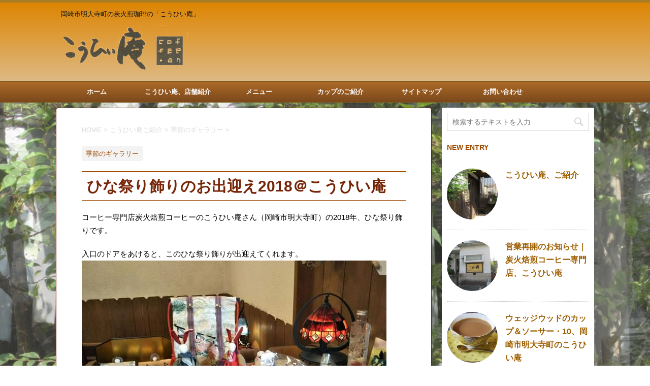

--- FILE ---
content_type: text/html; charset=UTF-8
request_url: https://kouhiian.com/781/
body_size: 13367
content:
<!DOCTYPE html>
<!--[if lt IE 7]>
<html class="ie6" lang="ja"> <![endif]-->
<!--[if IE 7]>
<html class="i7" lang="ja"> <![endif]-->
<!--[if IE 8]>
<html class="ie" lang="ja"> <![endif]-->
<!--[if gt IE 8]><!-->
<html lang="ja">
	<!--<![endif]-->
	<head prefix="og: http://ogp.me/ns# fb: http://ogp.me/ns/fb# article: http://ogp.me/ns/article#">
		<meta charset="UTF-8" >
		<meta name="viewport" content="width=device-width,initial-scale=1.0,user-scalable=no">
		<meta name="format-detection" content="telephone=no" >
		
		
		<link rel="alternate" type="application/rss+xml" title="岡崎市明大寺町の炭火煎珈琲のこうひい庵 RSS Feed" href="https://kouhiian.com/feed/" />
		<link rel="pingback" href="https://kouhiian.com/xmlrpc.php" >
		<!--[if lt IE 9]>
		<script src="http://css3-mediaqueries-js.googlecode.com/svn/trunk/css3-mediaqueries.js"></script>
		<script src="https://kouhiian.com/wp-content/themes/micata2/js/html5shiv.js"></script>
		<![endif]-->
				<meta name='robots' content='max-image-preview:large' />
<title>ひな祭り飾りのお出迎え2018＠岡崎市明大寺町コーヒー専門店こうひい庵</title>
<link rel='dns-prefetch' href='//ajax.googleapis.com' />
<link rel='dns-prefetch' href='//stats.wp.com' />
<link rel='dns-prefetch' href='//fonts.googleapis.com' />
<link rel='dns-prefetch' href='//v0.wordpress.com' />
<script type="text/javascript">
window._wpemojiSettings = {"baseUrl":"https:\/\/s.w.org\/images\/core\/emoji\/14.0.0\/72x72\/","ext":".png","svgUrl":"https:\/\/s.w.org\/images\/core\/emoji\/14.0.0\/svg\/","svgExt":".svg","source":{"concatemoji":"https:\/\/kouhiian.com\/wp-includes\/js\/wp-emoji-release.min.js?ver=6.2.8"}};
/*! This file is auto-generated */
!function(e,a,t){var n,r,o,i=a.createElement("canvas"),p=i.getContext&&i.getContext("2d");function s(e,t){p.clearRect(0,0,i.width,i.height),p.fillText(e,0,0);e=i.toDataURL();return p.clearRect(0,0,i.width,i.height),p.fillText(t,0,0),e===i.toDataURL()}function c(e){var t=a.createElement("script");t.src=e,t.defer=t.type="text/javascript",a.getElementsByTagName("head")[0].appendChild(t)}for(o=Array("flag","emoji"),t.supports={everything:!0,everythingExceptFlag:!0},r=0;r<o.length;r++)t.supports[o[r]]=function(e){if(p&&p.fillText)switch(p.textBaseline="top",p.font="600 32px Arial",e){case"flag":return s("\ud83c\udff3\ufe0f\u200d\u26a7\ufe0f","\ud83c\udff3\ufe0f\u200b\u26a7\ufe0f")?!1:!s("\ud83c\uddfa\ud83c\uddf3","\ud83c\uddfa\u200b\ud83c\uddf3")&&!s("\ud83c\udff4\udb40\udc67\udb40\udc62\udb40\udc65\udb40\udc6e\udb40\udc67\udb40\udc7f","\ud83c\udff4\u200b\udb40\udc67\u200b\udb40\udc62\u200b\udb40\udc65\u200b\udb40\udc6e\u200b\udb40\udc67\u200b\udb40\udc7f");case"emoji":return!s("\ud83e\udef1\ud83c\udffb\u200d\ud83e\udef2\ud83c\udfff","\ud83e\udef1\ud83c\udffb\u200b\ud83e\udef2\ud83c\udfff")}return!1}(o[r]),t.supports.everything=t.supports.everything&&t.supports[o[r]],"flag"!==o[r]&&(t.supports.everythingExceptFlag=t.supports.everythingExceptFlag&&t.supports[o[r]]);t.supports.everythingExceptFlag=t.supports.everythingExceptFlag&&!t.supports.flag,t.DOMReady=!1,t.readyCallback=function(){t.DOMReady=!0},t.supports.everything||(n=function(){t.readyCallback()},a.addEventListener?(a.addEventListener("DOMContentLoaded",n,!1),e.addEventListener("load",n,!1)):(e.attachEvent("onload",n),a.attachEvent("onreadystatechange",function(){"complete"===a.readyState&&t.readyCallback()})),(e=t.source||{}).concatemoji?c(e.concatemoji):e.wpemoji&&e.twemoji&&(c(e.twemoji),c(e.wpemoji)))}(window,document,window._wpemojiSettings);
</script>
<style type="text/css">
img.wp-smiley,
img.emoji {
	display: inline !important;
	border: none !important;
	box-shadow: none !important;
	height: 1em !important;
	width: 1em !important;
	margin: 0 0.07em !important;
	vertical-align: -0.1em !important;
	background: none !important;
	padding: 0 !important;
}
</style>
	<link rel='stylesheet' id='wp-block-library-css' href='https://kouhiian.com/wp-includes/css/dist/block-library/style.min.css?ver=6.2.8' type='text/css' media='all' />
<style id='wp-block-library-inline-css' type='text/css'>
.has-text-align-justify{text-align:justify;}
</style>
<link rel='stylesheet' id='jetpack-videopress-video-block-view-css' href='https://kouhiian.com/wp-content/plugins/jetpack/jetpack_vendor/automattic/jetpack-videopress/build/block-editor/blocks/video/view.css?minify=false&#038;ver=317afd605f368082816f' type='text/css' media='all' />
<link rel='stylesheet' id='mediaelement-css' href='https://kouhiian.com/wp-includes/js/mediaelement/mediaelementplayer-legacy.min.css?ver=4.2.17' type='text/css' media='all' />
<link rel='stylesheet' id='wp-mediaelement-css' href='https://kouhiian.com/wp-includes/js/mediaelement/wp-mediaelement.min.css?ver=6.2.8' type='text/css' media='all' />
<link rel='stylesheet' id='classic-theme-styles-css' href='https://kouhiian.com/wp-includes/css/classic-themes.min.css?ver=6.2.8' type='text/css' media='all' />
<style id='global-styles-inline-css' type='text/css'>
body{--wp--preset--color--black: #000000;--wp--preset--color--cyan-bluish-gray: #abb8c3;--wp--preset--color--white: #ffffff;--wp--preset--color--pale-pink: #f78da7;--wp--preset--color--vivid-red: #cf2e2e;--wp--preset--color--luminous-vivid-orange: #ff6900;--wp--preset--color--luminous-vivid-amber: #fcb900;--wp--preset--color--light-green-cyan: #7bdcb5;--wp--preset--color--vivid-green-cyan: #00d084;--wp--preset--color--pale-cyan-blue: #8ed1fc;--wp--preset--color--vivid-cyan-blue: #0693e3;--wp--preset--color--vivid-purple: #9b51e0;--wp--preset--gradient--vivid-cyan-blue-to-vivid-purple: linear-gradient(135deg,rgba(6,147,227,1) 0%,rgb(155,81,224) 100%);--wp--preset--gradient--light-green-cyan-to-vivid-green-cyan: linear-gradient(135deg,rgb(122,220,180) 0%,rgb(0,208,130) 100%);--wp--preset--gradient--luminous-vivid-amber-to-luminous-vivid-orange: linear-gradient(135deg,rgba(252,185,0,1) 0%,rgba(255,105,0,1) 100%);--wp--preset--gradient--luminous-vivid-orange-to-vivid-red: linear-gradient(135deg,rgba(255,105,0,1) 0%,rgb(207,46,46) 100%);--wp--preset--gradient--very-light-gray-to-cyan-bluish-gray: linear-gradient(135deg,rgb(238,238,238) 0%,rgb(169,184,195) 100%);--wp--preset--gradient--cool-to-warm-spectrum: linear-gradient(135deg,rgb(74,234,220) 0%,rgb(151,120,209) 20%,rgb(207,42,186) 40%,rgb(238,44,130) 60%,rgb(251,105,98) 80%,rgb(254,248,76) 100%);--wp--preset--gradient--blush-light-purple: linear-gradient(135deg,rgb(255,206,236) 0%,rgb(152,150,240) 100%);--wp--preset--gradient--blush-bordeaux: linear-gradient(135deg,rgb(254,205,165) 0%,rgb(254,45,45) 50%,rgb(107,0,62) 100%);--wp--preset--gradient--luminous-dusk: linear-gradient(135deg,rgb(255,203,112) 0%,rgb(199,81,192) 50%,rgb(65,88,208) 100%);--wp--preset--gradient--pale-ocean: linear-gradient(135deg,rgb(255,245,203) 0%,rgb(182,227,212) 50%,rgb(51,167,181) 100%);--wp--preset--gradient--electric-grass: linear-gradient(135deg,rgb(202,248,128) 0%,rgb(113,206,126) 100%);--wp--preset--gradient--midnight: linear-gradient(135deg,rgb(2,3,129) 0%,rgb(40,116,252) 100%);--wp--preset--duotone--dark-grayscale: url('#wp-duotone-dark-grayscale');--wp--preset--duotone--grayscale: url('#wp-duotone-grayscale');--wp--preset--duotone--purple-yellow: url('#wp-duotone-purple-yellow');--wp--preset--duotone--blue-red: url('#wp-duotone-blue-red');--wp--preset--duotone--midnight: url('#wp-duotone-midnight');--wp--preset--duotone--magenta-yellow: url('#wp-duotone-magenta-yellow');--wp--preset--duotone--purple-green: url('#wp-duotone-purple-green');--wp--preset--duotone--blue-orange: url('#wp-duotone-blue-orange');--wp--preset--font-size--small: 13px;--wp--preset--font-size--medium: 20px;--wp--preset--font-size--large: 36px;--wp--preset--font-size--x-large: 42px;--wp--preset--spacing--20: 0.44rem;--wp--preset--spacing--30: 0.67rem;--wp--preset--spacing--40: 1rem;--wp--preset--spacing--50: 1.5rem;--wp--preset--spacing--60: 2.25rem;--wp--preset--spacing--70: 3.38rem;--wp--preset--spacing--80: 5.06rem;--wp--preset--shadow--natural: 6px 6px 9px rgba(0, 0, 0, 0.2);--wp--preset--shadow--deep: 12px 12px 50px rgba(0, 0, 0, 0.4);--wp--preset--shadow--sharp: 6px 6px 0px rgba(0, 0, 0, 0.2);--wp--preset--shadow--outlined: 6px 6px 0px -3px rgba(255, 255, 255, 1), 6px 6px rgba(0, 0, 0, 1);--wp--preset--shadow--crisp: 6px 6px 0px rgba(0, 0, 0, 1);}:where(.is-layout-flex){gap: 0.5em;}body .is-layout-flow > .alignleft{float: left;margin-inline-start: 0;margin-inline-end: 2em;}body .is-layout-flow > .alignright{float: right;margin-inline-start: 2em;margin-inline-end: 0;}body .is-layout-flow > .aligncenter{margin-left: auto !important;margin-right: auto !important;}body .is-layout-constrained > .alignleft{float: left;margin-inline-start: 0;margin-inline-end: 2em;}body .is-layout-constrained > .alignright{float: right;margin-inline-start: 2em;margin-inline-end: 0;}body .is-layout-constrained > .aligncenter{margin-left: auto !important;margin-right: auto !important;}body .is-layout-constrained > :where(:not(.alignleft):not(.alignright):not(.alignfull)){max-width: var(--wp--style--global--content-size);margin-left: auto !important;margin-right: auto !important;}body .is-layout-constrained > .alignwide{max-width: var(--wp--style--global--wide-size);}body .is-layout-flex{display: flex;}body .is-layout-flex{flex-wrap: wrap;align-items: center;}body .is-layout-flex > *{margin: 0;}:where(.wp-block-columns.is-layout-flex){gap: 2em;}.has-black-color{color: var(--wp--preset--color--black) !important;}.has-cyan-bluish-gray-color{color: var(--wp--preset--color--cyan-bluish-gray) !important;}.has-white-color{color: var(--wp--preset--color--white) !important;}.has-pale-pink-color{color: var(--wp--preset--color--pale-pink) !important;}.has-vivid-red-color{color: var(--wp--preset--color--vivid-red) !important;}.has-luminous-vivid-orange-color{color: var(--wp--preset--color--luminous-vivid-orange) !important;}.has-luminous-vivid-amber-color{color: var(--wp--preset--color--luminous-vivid-amber) !important;}.has-light-green-cyan-color{color: var(--wp--preset--color--light-green-cyan) !important;}.has-vivid-green-cyan-color{color: var(--wp--preset--color--vivid-green-cyan) !important;}.has-pale-cyan-blue-color{color: var(--wp--preset--color--pale-cyan-blue) !important;}.has-vivid-cyan-blue-color{color: var(--wp--preset--color--vivid-cyan-blue) !important;}.has-vivid-purple-color{color: var(--wp--preset--color--vivid-purple) !important;}.has-black-background-color{background-color: var(--wp--preset--color--black) !important;}.has-cyan-bluish-gray-background-color{background-color: var(--wp--preset--color--cyan-bluish-gray) !important;}.has-white-background-color{background-color: var(--wp--preset--color--white) !important;}.has-pale-pink-background-color{background-color: var(--wp--preset--color--pale-pink) !important;}.has-vivid-red-background-color{background-color: var(--wp--preset--color--vivid-red) !important;}.has-luminous-vivid-orange-background-color{background-color: var(--wp--preset--color--luminous-vivid-orange) !important;}.has-luminous-vivid-amber-background-color{background-color: var(--wp--preset--color--luminous-vivid-amber) !important;}.has-light-green-cyan-background-color{background-color: var(--wp--preset--color--light-green-cyan) !important;}.has-vivid-green-cyan-background-color{background-color: var(--wp--preset--color--vivid-green-cyan) !important;}.has-pale-cyan-blue-background-color{background-color: var(--wp--preset--color--pale-cyan-blue) !important;}.has-vivid-cyan-blue-background-color{background-color: var(--wp--preset--color--vivid-cyan-blue) !important;}.has-vivid-purple-background-color{background-color: var(--wp--preset--color--vivid-purple) !important;}.has-black-border-color{border-color: var(--wp--preset--color--black) !important;}.has-cyan-bluish-gray-border-color{border-color: var(--wp--preset--color--cyan-bluish-gray) !important;}.has-white-border-color{border-color: var(--wp--preset--color--white) !important;}.has-pale-pink-border-color{border-color: var(--wp--preset--color--pale-pink) !important;}.has-vivid-red-border-color{border-color: var(--wp--preset--color--vivid-red) !important;}.has-luminous-vivid-orange-border-color{border-color: var(--wp--preset--color--luminous-vivid-orange) !important;}.has-luminous-vivid-amber-border-color{border-color: var(--wp--preset--color--luminous-vivid-amber) !important;}.has-light-green-cyan-border-color{border-color: var(--wp--preset--color--light-green-cyan) !important;}.has-vivid-green-cyan-border-color{border-color: var(--wp--preset--color--vivid-green-cyan) !important;}.has-pale-cyan-blue-border-color{border-color: var(--wp--preset--color--pale-cyan-blue) !important;}.has-vivid-cyan-blue-border-color{border-color: var(--wp--preset--color--vivid-cyan-blue) !important;}.has-vivid-purple-border-color{border-color: var(--wp--preset--color--vivid-purple) !important;}.has-vivid-cyan-blue-to-vivid-purple-gradient-background{background: var(--wp--preset--gradient--vivid-cyan-blue-to-vivid-purple) !important;}.has-light-green-cyan-to-vivid-green-cyan-gradient-background{background: var(--wp--preset--gradient--light-green-cyan-to-vivid-green-cyan) !important;}.has-luminous-vivid-amber-to-luminous-vivid-orange-gradient-background{background: var(--wp--preset--gradient--luminous-vivid-amber-to-luminous-vivid-orange) !important;}.has-luminous-vivid-orange-to-vivid-red-gradient-background{background: var(--wp--preset--gradient--luminous-vivid-orange-to-vivid-red) !important;}.has-very-light-gray-to-cyan-bluish-gray-gradient-background{background: var(--wp--preset--gradient--very-light-gray-to-cyan-bluish-gray) !important;}.has-cool-to-warm-spectrum-gradient-background{background: var(--wp--preset--gradient--cool-to-warm-spectrum) !important;}.has-blush-light-purple-gradient-background{background: var(--wp--preset--gradient--blush-light-purple) !important;}.has-blush-bordeaux-gradient-background{background: var(--wp--preset--gradient--blush-bordeaux) !important;}.has-luminous-dusk-gradient-background{background: var(--wp--preset--gradient--luminous-dusk) !important;}.has-pale-ocean-gradient-background{background: var(--wp--preset--gradient--pale-ocean) !important;}.has-electric-grass-gradient-background{background: var(--wp--preset--gradient--electric-grass) !important;}.has-midnight-gradient-background{background: var(--wp--preset--gradient--midnight) !important;}.has-small-font-size{font-size: var(--wp--preset--font-size--small) !important;}.has-medium-font-size{font-size: var(--wp--preset--font-size--medium) !important;}.has-large-font-size{font-size: var(--wp--preset--font-size--large) !important;}.has-x-large-font-size{font-size: var(--wp--preset--font-size--x-large) !important;}
.wp-block-navigation a:where(:not(.wp-element-button)){color: inherit;}
:where(.wp-block-columns.is-layout-flex){gap: 2em;}
.wp-block-pullquote{font-size: 1.5em;line-height: 1.6;}
</style>
<link rel='stylesheet' id='pz-linkcard-css-css' href='//kouhiian.com/wp-content/uploads/pz-linkcard/style/style.min.css?ver=2.5.6.5.2' type='text/css' media='all' />
<link rel='stylesheet' id='slick-css' href='https://kouhiian.com/wp-content/themes/micata2/vendor/slick/slick.css?ver=1.5.9' type='text/css' media='all' />
<link rel='stylesheet' id='slick-theme-css' href='https://kouhiian.com/wp-content/themes/micata2/vendor/slick/slick-theme.css?ver=1.5.9' type='text/css' media='all' />
<link rel='stylesheet' id='fonts-googleapis-montserrat-css' href='https://fonts.googleapis.com/css?family=Montserrat%3A400&#038;ver=6.2.8' type='text/css' media='all' />
<link rel='stylesheet' id='normalize-css' href='https://kouhiian.com/wp-content/themes/micata2/css/normalize.css?ver=1.5.9' type='text/css' media='all' />
<link rel='stylesheet' id='font-awesome-css' href='https://kouhiian.com/wp-content/themes/micata2/css/fontawesome/css/font-awesome.min.css?ver=4.5.0' type='text/css' media='all' />
<link rel='stylesheet' id='style-css' href='https://kouhiian.com/wp-content/themes/micata2-child/style.css?ver=6.2.8' type='text/css' media='all' />
<link rel='stylesheet' id='single2-css' href='https://kouhiian.com/wp-content/themes/micata2/st-kanricss.php' type='text/css' media='all' />
<link rel='stylesheet' id='st-themecss-css' href='https://kouhiian.com/wp-content/themes/micata2/st-themecss-loader.php?ver=6.2.8' type='text/css' media='all' />
<link rel='stylesheet' id='jetpack_css-css' href='https://kouhiian.com/wp-content/plugins/jetpack/css/jetpack.css?ver=12.1.2' type='text/css' media='all' />
<script type='text/javascript' src='//ajax.googleapis.com/ajax/libs/jquery/1.11.3/jquery.min.js?ver=1.11.3' id='jquery-js'></script>
<link rel="https://api.w.org/" href="https://kouhiian.com/wp-json/" /><link rel="alternate" type="application/json" href="https://kouhiian.com/wp-json/wp/v2/posts/781" /><link rel='shortlink' href='https://wp.me/p81KyI-cB' />
<link rel="alternate" type="application/json+oembed" href="https://kouhiian.com/wp-json/oembed/1.0/embed?url=https%3A%2F%2Fkouhiian.com%2F781%2F" />
<link rel="alternate" type="text/xml+oembed" href="https://kouhiian.com/wp-json/oembed/1.0/embed?url=https%3A%2F%2Fkouhiian.com%2F781%2F&#038;format=xml" />
	<style>img#wpstats{display:none}</style>
		<meta name="robots" content="index, follow" />
<link rel="shortcut icon" href="https://kouhiian.com/wp-content/uploads/2016/11/rogo66.png" >
<style type="text/css">.broken_link, a.broken_link {
	text-decoration: line-through;
}</style><style type="text/css" id="custom-background-css">
body.custom-background { background-color: #ffffff; background-image: url("https://kouhiian.com/wp-content/uploads/2016/10/back3-1.jpg"); background-position: center top; background-size: auto; background-repeat: repeat; background-attachment: fixed; }
</style>
	
<!-- Jetpack Open Graph Tags -->
<meta property="og:type" content="article" />
<meta property="og:title" content="ひな祭り飾りのお出迎え2018＠こうひい庵" />
<meta property="og:url" content="https://kouhiian.com/781/" />
<meta property="og:description" content="コーヒー専門店炭火焙煎コーヒーのこうひい庵さん（岡崎市明大寺町）の2018年、ひな祭り飾りです。 入口のドアを&hellip;" />
<meta property="article:published_time" content="2018-02-23T23:09:13+00:00" />
<meta property="article:modified_time" content="2018-02-23T23:12:51+00:00" />
<meta property="og:site_name" content="岡崎市明大寺町の炭火煎珈琲のこうひい庵" />
<meta property="og:image" content="https://kouhiian.com/wp-content/uploads/2018/02/f8aa9f6de27db3932b02546d7254a918.jpg" />
<meta property="og:image:width" content="960" />
<meta property="og:image:height" content="540" />
<meta property="og:image:alt" content="" />
<meta property="og:locale" content="ja_JP" />
<meta name="twitter:text:title" content="ひな祭り飾りのお出迎え2018＠こうひい庵" />
<meta name="twitter:image" content="https://kouhiian.com/wp-content/uploads/2018/02/f8aa9f6de27db3932b02546d7254a918.jpg?w=640" />
<meta name="twitter:card" content="summary_large_image" />

<!-- End Jetpack Open Graph Tags -->
<link rel="icon" href="https://kouhiian.com/wp-content/uploads/2021/12/cropped-drinks-1477040_640-32x32.png" sizes="32x32" />
<link rel="icon" href="https://kouhiian.com/wp-content/uploads/2021/12/cropped-drinks-1477040_640-192x192.png" sizes="192x192" />
<link rel="apple-touch-icon" href="https://kouhiian.com/wp-content/uploads/2021/12/cropped-drinks-1477040_640-180x180.png" />
<meta name="msapplication-TileImage" content="https://kouhiian.com/wp-content/uploads/2021/12/cropped-drinks-1477040_640-270x270.png" />
<style type="text/css" id="wp-custom-css">/*
カスタム CSS 機能へようこそ。

使い方についてはこちらをご覧ください
(英語ドキュメンテーション)。http://wp.me/PEmnE-Bt
*/
#side aside {
	background: #ffffff;
/*好きな色*/
	padding: 10px;
	width: 280px;
}</style>				<!-- /OGP -->		


	</head>
	<body class="post-template-default single single-post postid-781 single-format-standard custom-background not-front-page" >
				<div id="st-ami">
				<div id="wrapper" class="">
				<div id="wrapper-in">
					<header id="">
						<div id="headbox-bg">
							<div class="clearfix" id="headbox">
										<nav id="s-navi" class="pcnone">
			<dl class="acordion">
				<dt class="trigger">
					<p><span class="op"><i class="fa fa-bars"></i></span></p>

					<!-- 追加メニュー -->
					
					<!-- 追加メニュー2 -->
					

				</dt>

				<dd class="acordion_tree">
				

										<div class="menu-header-container"><ul id="menu-header" class="menu"><li id="menu-item-7" class="menu-item menu-item-type-custom menu-item-object-custom menu-item-home menu-item-7"><a href="https://kouhiian.com/">ホーム</a></li>
<li id="menu-item-83" class="menu-item menu-item-type-taxonomy menu-item-object-category current-post-ancestor menu-item-has-children menu-item-83"><a href="https://kouhiian.com/category/information/">こうひい庵、店舗紹介</a>
<ul class="sub-menu">
	<li id="menu-item-107" class="menu-item menu-item-type-post_type menu-item-object-post menu-item-107"><a href="https://kouhiian.com/1/">こうひい庵、ご紹介</a></li>
	<li id="menu-item-105" class="menu-item menu-item-type-post_type menu-item-object-post menu-item-105"><a href="https://kouhiian.com/93/">こうひい庵、誕生物語</a></li>
	<li id="menu-item-490" class="menu-item menu-item-type-taxonomy menu-item-object-category current-post-ancestor current-menu-parent current-post-parent menu-item-490"><a href="https://kouhiian.com/category/information/seasons/">季節のギャラリー</a></li>
	<li id="menu-item-720" class="menu-item menu-item-type-taxonomy menu-item-object-category menu-item-720"><a href="https://kouhiian.com/category/news/">お知らせ</a></li>
</ul>
</li>
<li id="menu-item-242" class="menu-item menu-item-type-taxonomy menu-item-object-category menu-item-has-children menu-item-242"><a href="https://kouhiian.com/category/menu/">メニュー</a>
<ul class="sub-menu">
	<li id="menu-item-106" class="menu-item menu-item-type-post_type menu-item-object-post menu-item-106"><a href="https://kouhiian.com/30/">通常メニュー</a></li>
	<li id="menu-item-243" class="menu-item menu-item-type-taxonomy menu-item-object-category menu-item-243"><a href="https://kouhiian.com/category/menu/limitmenu/">期間限定メニュー</a></li>
</ul>
</li>
<li id="menu-item-583" class="menu-item menu-item-type-post_type menu-item-object-post menu-item-has-children menu-item-583"><a href="https://kouhiian.com/32/">カップのご紹介</a>
<ul class="sub-menu">
	<li id="menu-item-344" class="menu-item menu-item-type-taxonomy menu-item-object-category menu-item-344"><a href="https://kouhiian.com/category/cups/lenox/">レノックス</a></li>
	<li id="menu-item-342" class="menu-item menu-item-type-taxonomy menu-item-object-category menu-item-342"><a href="https://kouhiian.com/category/cups/wedgwood/">ウェッジウッド</a></li>
	<li id="menu-item-482" class="menu-item menu-item-type-taxonomy menu-item-object-category menu-item-482"><a href="https://kouhiian.com/category/cups/aynsley/">エインズレイ</a></li>
	<li id="menu-item-483" class="menu-item menu-item-type-taxonomy menu-item-object-category menu-item-483"><a href="https://kouhiian.com/category/cups/spode/">スポード</a></li>
	<li id="menu-item-579" class="menu-item menu-item-type-taxonomy menu-item-object-category menu-item-579"><a href="https://kouhiian.com/category/cups/royal-albert/">ロイヤルアルバート</a></li>
	<li id="menu-item-421" class="menu-item menu-item-type-taxonomy menu-item-object-category menu-item-421"><a href="https://kouhiian.com/category/cups/richardginori/">リチャードジノリ</a></li>
	<li id="menu-item-343" class="menu-item menu-item-type-taxonomy menu-item-object-category menu-item-343"><a href="https://kouhiian.com/category/cups/royal-copenhagen/">ロイヤルコペンハーゲン</a></li>
	<li id="menu-item-362" class="menu-item menu-item-type-taxonomy menu-item-object-category menu-item-362"><a href="https://kouhiian.com/category/cups/villeroyboch/">ビレロイ＆ボッホ</a></li>
	<li id="menu-item-345" class="menu-item menu-item-type-taxonomy menu-item-object-category menu-item-345"><a href="https://kouhiian.com/category/cups/meissen/">マイセン</a></li>
	<li id="menu-item-464" class="menu-item menu-item-type-taxonomy menu-item-object-category menu-item-464"><a href="https://kouhiian.com/category/cups/lindner/">リンドナー</a></li>
	<li id="menu-item-361" class="menu-item menu-item-type-taxonomy menu-item-object-category menu-item-361"><a href="https://kouhiian.com/category/cups/noritake/">ノリタケ</a></li>
	<li id="menu-item-346" class="menu-item menu-item-type-taxonomy menu-item-object-category menu-item-346"><a href="https://kouhiian.com/category/cups/herend/">ヘレンド</a></li>
	<li id="menu-item-717" class="menu-item menu-item-type-taxonomy menu-item-object-category menu-item-717"><a href="https://kouhiian.com/category/cups/%e5%a4%a7%e5%80%89%e9%99%b6%e5%9c%92/">大倉陶園</a></li>
</ul>
</li>
<li id="menu-item-14" class="menu-item menu-item-type-post_type menu-item-object-page menu-item-14"><a href="https://kouhiian.com/sitemap1/">サイトマップ</a></li>
<li id="menu-item-13" class="menu-item menu-item-type-post_type menu-item-object-page menu-item-13"><a href="https://kouhiian.com/contact/">お問い合わせ</a></li>
</ul></div>					<div class="clear"></div>

				</dd>
			</dl>
		</nav>
										<div id="header-l">
											
<!-- キャプション -->
			<p class="descr">
			岡崎市明大寺町の炭火煎珈琲の「こうひい庵」		</p>
	
	<!-- ロゴ又はブログ名 -->
			<p class="sitename"><a href="https://kouhiian.com/">
							<img alt="岡崎市明大寺町の炭火煎珈琲のこうひい庵" src="https://kouhiian.com/wp-content/uploads/2016/10/cofee-an_rogo-1.png" >
					</a></p>
		<!-- ロゴ又はブログ名ここまで -->
									</div><!-- /#header-l -->
								<div id="header-r" class="smanone">
																		
								</div><!-- /#header-r -->
							</div><!-- /#headbox-bg -->
						</div><!-- /#headbox clearfix -->
					
<div id="gazou-wide">
			<div id="st-menubox">
			<div id="st-menuwide">
				<nav class="smanone clearfix"><ul id="menu-header-1" class="menu"><li class="menu-item menu-item-type-custom menu-item-object-custom menu-item-home menu-item-7"><a href="https://kouhiian.com/">ホーム</a></li>
<li class="menu-item menu-item-type-taxonomy menu-item-object-category current-post-ancestor menu-item-has-children menu-item-83"><a href="https://kouhiian.com/category/information/">こうひい庵、店舗紹介</a>
<ul class="sub-menu">
	<li class="menu-item menu-item-type-post_type menu-item-object-post menu-item-107"><a href="https://kouhiian.com/1/">こうひい庵、ご紹介</a></li>
	<li class="menu-item menu-item-type-post_type menu-item-object-post menu-item-105"><a href="https://kouhiian.com/93/">こうひい庵、誕生物語</a></li>
	<li class="menu-item menu-item-type-taxonomy menu-item-object-category current-post-ancestor current-menu-parent current-post-parent menu-item-490"><a href="https://kouhiian.com/category/information/seasons/">季節のギャラリー</a></li>
	<li class="menu-item menu-item-type-taxonomy menu-item-object-category menu-item-720"><a href="https://kouhiian.com/category/news/">お知らせ</a></li>
</ul>
</li>
<li class="menu-item menu-item-type-taxonomy menu-item-object-category menu-item-has-children menu-item-242"><a href="https://kouhiian.com/category/menu/">メニュー</a>
<ul class="sub-menu">
	<li class="menu-item menu-item-type-post_type menu-item-object-post menu-item-106"><a href="https://kouhiian.com/30/">通常メニュー</a></li>
	<li class="menu-item menu-item-type-taxonomy menu-item-object-category menu-item-243"><a href="https://kouhiian.com/category/menu/limitmenu/">期間限定メニュー</a></li>
</ul>
</li>
<li class="menu-item menu-item-type-post_type menu-item-object-post menu-item-has-children menu-item-583"><a href="https://kouhiian.com/32/">カップのご紹介</a>
<ul class="sub-menu">
	<li class="menu-item menu-item-type-taxonomy menu-item-object-category menu-item-344"><a href="https://kouhiian.com/category/cups/lenox/">レノックス</a></li>
	<li class="menu-item menu-item-type-taxonomy menu-item-object-category menu-item-342"><a href="https://kouhiian.com/category/cups/wedgwood/">ウェッジウッド</a></li>
	<li class="menu-item menu-item-type-taxonomy menu-item-object-category menu-item-482"><a href="https://kouhiian.com/category/cups/aynsley/">エインズレイ</a></li>
	<li class="menu-item menu-item-type-taxonomy menu-item-object-category menu-item-483"><a href="https://kouhiian.com/category/cups/spode/">スポード</a></li>
	<li class="menu-item menu-item-type-taxonomy menu-item-object-category menu-item-579"><a href="https://kouhiian.com/category/cups/royal-albert/">ロイヤルアルバート</a></li>
	<li class="menu-item menu-item-type-taxonomy menu-item-object-category menu-item-421"><a href="https://kouhiian.com/category/cups/richardginori/">リチャードジノリ</a></li>
	<li class="menu-item menu-item-type-taxonomy menu-item-object-category menu-item-343"><a href="https://kouhiian.com/category/cups/royal-copenhagen/">ロイヤルコペンハーゲン</a></li>
	<li class="menu-item menu-item-type-taxonomy menu-item-object-category menu-item-362"><a href="https://kouhiian.com/category/cups/villeroyboch/">ビレロイ＆ボッホ</a></li>
	<li class="menu-item menu-item-type-taxonomy menu-item-object-category menu-item-345"><a href="https://kouhiian.com/category/cups/meissen/">マイセン</a></li>
	<li class="menu-item menu-item-type-taxonomy menu-item-object-category menu-item-464"><a href="https://kouhiian.com/category/cups/lindner/">リンドナー</a></li>
	<li class="menu-item menu-item-type-taxonomy menu-item-object-category menu-item-361"><a href="https://kouhiian.com/category/cups/noritake/">ノリタケ</a></li>
	<li class="menu-item menu-item-type-taxonomy menu-item-object-category menu-item-346"><a href="https://kouhiian.com/category/cups/herend/">ヘレンド</a></li>
	<li class="menu-item menu-item-type-taxonomy menu-item-object-category menu-item-717"><a href="https://kouhiian.com/category/cups/%e5%a4%a7%e5%80%89%e9%99%b6%e5%9c%92/">大倉陶園</a></li>
</ul>
</li>
<li class="menu-item menu-item-type-post_type menu-item-object-page menu-item-14"><a href="https://kouhiian.com/sitemap1/">サイトマップ</a></li>
<li class="menu-item menu-item-type-post_type menu-item-object-page menu-item-13"><a href="https://kouhiian.com/contact/">お問い合わせ</a></li>
</ul></nav>			</div>
		</div>
	</div>

					</header>
					<div id="content-w">
<div id="content" class="clearfix">
	<div id="contentInner">

		<main>
			<article>
				<div id="post-781 st-post" class="post-781 post type-post status-publish format-standard has-post-thumbnail hentry category-seasons">

			
						

					<!--ぱんくず -->
					<div id="breadcrumb">
					<ol itemscope itemtype="http://schema.org/BreadcrumbList">
							 <li itemprop="itemListElement" itemscope
      itemtype="http://schema.org/ListItem"><a href="https://kouhiian.com" itemprop="item"><span itemprop="name">HOME</span></a> > <meta itemprop="position" content="1" /></li>
													<li itemprop="itemListElement" itemscope
      itemtype="http://schema.org/ListItem"><a href="https://kouhiian.com/category/information/" itemprop="item">
							<span itemprop="name">こうひい庵ご紹介</span> </a> &gt;<meta itemprop="position" content="2" /></li> 
													<li itemprop="itemListElement" itemscope
      itemtype="http://schema.org/ListItem"><a href="https://kouhiian.com/category/information/seasons/" itemprop="item">
							<span itemprop="name">季節のギャラリー</span> </a> &gt;<meta itemprop="position" content="3" /></li> 
											</ol>
					</div>
					<!--/ ぱんくず -->

					<!--ループ開始 -->
										
										<p class="st-catgroup">
					<a href="https://kouhiian.com/category/information/seasons/" title="View all posts in 季節のギャラリー" rel="category tag"><span class="catname st-catid21">季節のギャラリー</span></a>					</p>
									

					<h1 class="entry-title">ひな祭り飾りのお出迎え2018＠こうひい庵</h1>

					<div class="blogbox st-hide">
						<p><span class="kdate">
															投稿日：<time class="updated" datetime="2018-02-24T08:09:13+0900">2018年2月24日</time>
													</span></p>
					</div>

					<div class="mainbox">
						<div id="nocopy" ><!-- コピー禁止エリアここから -->
							<div class="entry-content">
								<p>コーヒー専門店炭火焙煎コーヒーのこうひい庵さん（岡崎市明大寺町）の2018年、ひな祭り飾りです。</p>
<p>入口のドアをあけると、このひな祭り飾りが出迎えてくれます。<img decoding="async" class="alignnone size-large wp-image-778" src="https://kouhiian.com/wp-content/uploads/2018/02/f8aa9f6de27db3932b02546d7254a918-600x338.jpg" alt="" width="600" height="338" srcset="https://kouhiian.com/wp-content/uploads/2018/02/f8aa9f6de27db3932b02546d7254a918-600x338.jpg 600w, https://kouhiian.com/wp-content/uploads/2018/02/f8aa9f6de27db3932b02546d7254a918-300x169.jpg 300w, https://kouhiian.com/wp-content/uploads/2018/02/f8aa9f6de27db3932b02546d7254a918-768x432.jpg 768w, https://kouhiian.com/wp-content/uploads/2018/02/f8aa9f6de27db3932b02546d7254a918.jpg 960w" sizes="(max-width: 600px) 100vw, 600px" /></p>
<p>▼奥のテーブルにもミニ飾りが♪<br />
そのかわいらしさにほわ～っと癒されます。</p>
<p><img decoding="async" loading="lazy" class="alignnone size-large wp-image-782" src="https://kouhiian.com/wp-content/uploads/2018/02/d43dfbf5b17970521063b29025e3d779-600x338.jpg" alt="" width="600" height="338" srcset="https://kouhiian.com/wp-content/uploads/2018/02/d43dfbf5b17970521063b29025e3d779-600x338.jpg 600w, https://kouhiian.com/wp-content/uploads/2018/02/d43dfbf5b17970521063b29025e3d779-300x169.jpg 300w, https://kouhiian.com/wp-content/uploads/2018/02/d43dfbf5b17970521063b29025e3d779-768x432.jpg 768w, https://kouhiian.com/wp-content/uploads/2018/02/d43dfbf5b17970521063b29025e3d779.jpg 960w" sizes="(max-width: 600px) 100vw, 600px" /></p>
<p>&nbsp;</p>
<p><img decoding="async" loading="lazy" class="alignnone size-large wp-image-783" src="https://kouhiian.com/wp-content/uploads/2018/02/60aef23d3c32db381383806b19200aeb-600x338.jpg" alt="" width="600" height="338" srcset="https://kouhiian.com/wp-content/uploads/2018/02/60aef23d3c32db381383806b19200aeb-600x338.jpg 600w, https://kouhiian.com/wp-content/uploads/2018/02/60aef23d3c32db381383806b19200aeb-300x169.jpg 300w, https://kouhiian.com/wp-content/uploads/2018/02/60aef23d3c32db381383806b19200aeb-768x432.jpg 768w, https://kouhiian.com/wp-content/uploads/2018/02/60aef23d3c32db381383806b19200aeb.jpg 960w" sizes="(max-width: 600px) 100vw, 600px" /></p>
<p>▼これは、カウンターにあったミニお雛様です。小さいのでピントが合わせずらくて（オートなのに）ぼけててすみません。</p>
<p><img decoding="async" loading="lazy" class="alignnone size-large wp-image-784" src="https://kouhiian.com/wp-content/uploads/2018/02/caedde07005631b2ccad6169b67ecea6-600x338.jpg" alt="" width="600" height="338" srcset="https://kouhiian.com/wp-content/uploads/2018/02/caedde07005631b2ccad6169b67ecea6-600x338.jpg 600w, https://kouhiian.com/wp-content/uploads/2018/02/caedde07005631b2ccad6169b67ecea6-300x169.jpg 300w, https://kouhiian.com/wp-content/uploads/2018/02/caedde07005631b2ccad6169b67ecea6-768x432.jpg 768w, https://kouhiian.com/wp-content/uploads/2018/02/caedde07005631b2ccad6169b67ecea6.jpg 960w" sizes="(max-width: 600px) 100vw, 600px" /></p>
							</div>
						</div><!-- コピー禁止エリアここまで -->

						
						

					</div><!-- .mainboxここまで -->
	
						
	<div class="sns">
	<ul class="clearfix">
		<!--ツイートボタン-->
		<li class="twitter"> 
		<a onclick="window.open('//twitter.com/intent/tweet?url=https%3A%2F%2Fkouhiian.com%2F781%2F&text=%E3%81%B2%E3%81%AA%E7%A5%AD%E3%82%8A%E9%A3%BE%E3%82%8A%E3%81%AE%E3%81%8A%E5%87%BA%E8%BF%8E%E3%81%882018%EF%BC%A0%E3%81%93%E3%81%86%E3%81%B2%E3%81%84%E5%BA%B5&tw_p=tweetbutton', '', 'width=500,height=450'); return false;"><i class="fa fa-twitter"></i><span class="snstext " >Twitter</span></a>
		</li>

		<!--Facebookボタン-->      
		<li class="facebook">
		<a href="//www.facebook.com/sharer.php?src=bm&u=https%3A%2F%2Fkouhiian.com%2F781%2F&t=%E3%81%B2%E3%81%AA%E7%A5%AD%E3%82%8A%E9%A3%BE%E3%82%8A%E3%81%AE%E3%81%8A%E5%87%BA%E8%BF%8E%E3%81%882018%EF%BC%A0%E3%81%93%E3%81%86%E3%81%B2%E3%81%84%E5%BA%B5" target="_blank"><i class="fa fa-facebook"></i><span class="snstext " >Facebook</span>
		</a>
		</li>

		<!--Google+1ボタン-->
		<li class="googleplus">
		<a href="https://plus.google.com/share?url=https%3A%2F%2Fkouhiian.com%2F781%2F" target="_blank"><i class="fa fa-google-plus"></i><span class="snstext " >Google+</span></a>
		</li>

		<!--ポケットボタン-->      
		<li class="pocket">
		<a onclick="window.open('//getpocket.com/edit?url=https%3A%2F%2Fkouhiian.com%2F781%2F&title=%E3%81%B2%E3%81%AA%E7%A5%AD%E3%82%8A%E9%A3%BE%E3%82%8A%E3%81%AE%E3%81%8A%E5%87%BA%E8%BF%8E%E3%81%882018%EF%BC%A0%E3%81%93%E3%81%86%E3%81%B2%E3%81%84%E5%BA%B5', '', 'width=500,height=350'); return false;"><i class="fa fa-get-pocket"></i><span class="snstext " >Pocket</span></a></li>

		<!--はてブボタン-->  
		<li class="hatebu">       
			<a href="//b.hatena.ne.jp/entry/https://kouhiian.com/781/" class="hatena-bookmark-button" data-hatena-bookmark-layout="simple" title="ひな祭り飾りのお出迎え2018＠こうひい庵"><span style="font-weight:bold" class="fa-hatena">B!</span><span class="snstext " >はてブ</span>
			</a><script type="text/javascript" src="//b.st-hatena.com/js/bookmark_button.js" charset="utf-8" async="async"></script>

		</li>

		<!--LINEボタン-->   
		<li class="line">
		<a href="//line.me/R/msg/text/?%E3%81%B2%E3%81%AA%E7%A5%AD%E3%82%8A%E9%A3%BE%E3%82%8A%E3%81%AE%E3%81%8A%E5%87%BA%E8%BF%8E%E3%81%882018%EF%BC%A0%E3%81%93%E3%81%86%E3%81%B2%E3%81%84%E5%BA%B5%0Ahttps%3A%2F%2Fkouhiian.com%2F781%2F" target="_blank"><i class="fa fa-comment" aria-hidden="true"></i><span class="snstext" >LINE</span></a>
		</li>     
	</ul>

	</div> 

							
						<p class="tagst">
							<i class="fa fa-folder-open-o" aria-hidden="true"></i>-<a href="https://kouhiian.com/category/information/seasons/" rel="category tag">季節のギャラリー</a><br/>
													</p>

					<aside>

						<p class="author" style="display:none;"><a href="https://kouhiian.com/author/sumibiyaki/" title="sumibiyaki" class="vcard author"><span class="fn">author</span></a></p>
												<!--ループ終了-->
												<!--関連記事-->
						
			<h4 class="point"><span class="point-in">関連記事</span></h4>
<div class="kanren kadomaru">
							<dl class="clearfix">
				<dt><a href="https://kouhiian.com/637/">
													<img width="150" height="150" src="https://kouhiian.com/wp-content/uploads/2017/10/3dd31479b19b6a687d71e8e800c39a6b-150x150.jpg" class="attachment-thumbnail size-thumbnail wp-post-image" alt="" decoding="async" loading="lazy" srcset="https://kouhiian.com/wp-content/uploads/2017/10/3dd31479b19b6a687d71e8e800c39a6b-150x150.jpg 150w, https://kouhiian.com/wp-content/uploads/2017/10/3dd31479b19b6a687d71e8e800c39a6b-100x100.jpg 100w" sizes="(max-width: 150px) 100vw, 150px" />											</a></dt>
				<dd>
					<h5><a href="https://kouhiian.com/637/">
							ハロウィンキャラの可愛らしさにほっとリラックス＠こうひい庵						</a></h5>

					<div class="smanone2">
						<p>秋に入るとすぐハロウィンの季節に突入です。ハロウィンは10月最終日である31日の１日しかないのに、もう９月から100円ショップやデパートなど、ハロウィンコーナーがにぎわってますね。 こうひい庵さんも1 ... </p>
					</div>
				</dd>
			</dl>
					<dl class="clearfix">
				<dt><a href="https://kouhiian.com/491/">
													<img width="150" height="150" src="https://kouhiian.com/wp-content/uploads/2016/10/7972072ee5be3614417b60114f7d0360-150x150.jpg" class="attachment-thumbnail size-thumbnail wp-post-image" alt="" decoding="async" loading="lazy" srcset="https://kouhiian.com/wp-content/uploads/2016/10/7972072ee5be3614417b60114f7d0360-150x150.jpg 150w, https://kouhiian.com/wp-content/uploads/2016/10/7972072ee5be3614417b60114f7d0360-100x100.jpg 100w" sizes="(max-width: 150px) 100vw, 150px" />											</a></dt>
				<dd>
					<h5><a href="https://kouhiian.com/491/">
							2017年、謹賀新年＠こうひい庵						</a></h5>

					<div class="smanone2">
						<p>『明けましておめでとうございます。 本年もどうぞよろしくお願い致します。』 ドアを開ける前から、そんなママさんのあたたかい笑顔と声が聞こえてくる感じのこうひい庵さん。 ドアを開けると、常連さんの手作り ... </p>
					</div>
				</dd>
			</dl>
					<dl class="clearfix">
				<dt><a href="https://kouhiian.com/1857/">
													<img width="150" height="150" src="https://kouhiian.com/wp-content/uploads/2019/04/58375353_2479580748752700_3973541598653841408_n-150x150.jpg" class="attachment-thumbnail size-thumbnail wp-post-image" alt="" decoding="async" loading="lazy" srcset="https://kouhiian.com/wp-content/uploads/2019/04/58375353_2479580748752700_3973541598653841408_n-150x150.jpg 150w, https://kouhiian.com/wp-content/uploads/2019/04/58375353_2479580748752700_3973541598653841408_n-100x100.jpg 100w" sizes="(max-width: 150px) 100vw, 150px" />											</a></dt>
				<dd>
					<h5><a href="https://kouhiian.com/1857/">
							5月のこうひい庵さん						</a></h5>

					<div class="smanone2">
						<p>５月のこうひい庵さんの店内には、手づくりの5月人形やこいのぼりが飾られています。 ドアを開けてすぐの棚の上です。 光が反射してしまってキレイに写せてなくてごめんなさい。 兜をかぶった可愛らしい男の子や ... </p>
					</div>
				</dd>
			</dl>
					<dl class="clearfix">
				<dt><a href="https://kouhiian.com/313/">
													<img width="150" height="150" src="https://kouhiian.com/wp-content/uploads/2016/12/xmas5-150x150.jpg" class="attachment-thumbnail size-thumbnail wp-post-image" alt="" decoding="async" loading="lazy" srcset="https://kouhiian.com/wp-content/uploads/2016/12/xmas5-150x150.jpg 150w, https://kouhiian.com/wp-content/uploads/2016/12/xmas5-100x100.jpg 100w" sizes="(max-width: 150px) 100vw, 150px" />											</a></dt>
				<dd>
					<h5><a href="https://kouhiian.com/313/">
							メリークリスマース！こうひい庵もクリスマスカラー						</a></h5>

					<div class="smanone2">
						<p>12月に入ると町はすっかりクリスマスモードに入ります。そして、岡崎市明大寺町のこうひい庵さんも、クリスマスカラーに、クリスマスグッズがお目見えします。 今日はそんなクリスマスに彩られたこうひぃ庵さんを ... </p>
					</div>
				</dd>
			</dl>
					<dl class="clearfix">
				<dt><a href="https://kouhiian.com/661/">
													<img width="150" height="150" src="https://kouhiian.com/wp-content/uploads/2017/12/f7bc74ab84ca9eaeba8285386571e4da-150x150.jpg" class="attachment-thumbnail size-thumbnail wp-post-image" alt="" decoding="async" loading="lazy" srcset="https://kouhiian.com/wp-content/uploads/2017/12/f7bc74ab84ca9eaeba8285386571e4da-150x150.jpg 150w, https://kouhiian.com/wp-content/uploads/2017/12/f7bc74ab84ca9eaeba8285386571e4da-100x100.jpg 100w" sizes="(max-width: 150px) 100vw, 150px" />											</a></dt>
				<dd>
					<h5><a href="https://kouhiian.com/661/">
							メリークリースマース！サンタさんたちのお出迎えにほっこり＠こうひい庵						</a></h5>

					<div class="smanone2">
						<p>愛知県岡崎市にある炭火焙煎珈琲、コーヒー専門店のこうひい庵さん。12月の今は、お店に入ると目に飛び込んでくるのがサンタさんたちクリスマスの飾りです。やさしい香りがだたようこうひい庵さんのコーヒーの香り ... </p>
					</div>
				</dd>
			</dl>
				</div>
						<!--ページナビ-->
						<div class="p-navi clearfix">
							<dl>
																	<dt>PREV</dt>
									<dd>
										<a href="https://kouhiian.com/765/">エインズレイのカップ＆ソーサーとプレート・２</a>
									</dd>
																									<dt>NEXT</dt>
									<dd>
										<a href="https://kouhiian.com/1166/">メリークリスマス2018</a>
									</dd>
															</dl>
						</div>
					</aside>

				</div>
				<!--/post-->
			</article>
		</main>
	</div>
	<!-- /#contentInner -->
	<div id="side">
	<aside>

					<div class="side-topad">
				<div class="ad"><div id="search">
	<form method="get" id="searchform" action="https://kouhiian.com/">
		<label class="hidden" for="s">
					</label>
		<input type="text" placeholder="検索するテキストを入力" value="" name="s" id="s" />
		<input type="image" src="https://kouhiian.com/wp-content/themes/micata2/images/search.png" alt="検索" id="searchsubmit" />
	</form>
</div>
<!-- /stinger --> </div>			</div>
		
					<h4 class="menu_underh2">NEW ENTRY</h4><div class="kanren kadomaru">
							<dl class="clearfix">
				<dt><a href="https://kouhiian.com/1/">
													<img width="150" height="150" src="https://kouhiian.com/wp-content/uploads/2016/10/d93b787a498df4f0ff5c28afe6cfc64d-150x150.jpg" class="attachment-thumbnail size-thumbnail wp-post-image" alt="" decoding="async" loading="lazy" srcset="https://kouhiian.com/wp-content/uploads/2016/10/d93b787a498df4f0ff5c28afe6cfc64d-150x150.jpg 150w, https://kouhiian.com/wp-content/uploads/2016/10/d93b787a498df4f0ff5c28afe6cfc64d-100x100.jpg 100w" sizes="(max-width: 150px) 100vw, 150px" />											</a></dt>
				<dd>
					<div class="blog_info st-hide">
						<p>2016/10/15</p>
					</div>
					<h5><a href="https://kouhiian.com/1/">こうひい庵、ご紹介</a></h5>

					<div class="smanone2">
											</div>
				</dd>
			</dl>
					<dl class="clearfix">
				<dt><a href="https://kouhiian.com/3656/">
													<img width="150" height="150" src="https://kouhiian.com/wp-content/uploads/2016/10/e87b6f996da88b3cd8c0f28a3d2efc1c-150x150.jpg" class="attachment-thumbnail size-thumbnail wp-post-image" alt="" decoding="async" loading="lazy" srcset="https://kouhiian.com/wp-content/uploads/2016/10/e87b6f996da88b3cd8c0f28a3d2efc1c-150x150.jpg 150w, https://kouhiian.com/wp-content/uploads/2016/10/e87b6f996da88b3cd8c0f28a3d2efc1c-100x100.jpg 100w" sizes="(max-width: 150px) 100vw, 150px" />											</a></dt>
				<dd>
					<div class="blog_info st-hide">
						<p>2023/09/04</p>
					</div>
					<h5><a href="https://kouhiian.com/3656/">営業再開のお知らせ｜炭火焙煎コーヒー専門店、こうひい庵</a></h5>

					<div class="smanone2">
											</div>
				</dd>
			</dl>
					<dl class="clearfix">
				<dt><a href="https://kouhiian.com/2950/">
													<img width="150" height="150" src="https://kouhiian.com/wp-content/uploads/2022/04/tea-garden3-150x150.jpg" class="attachment-thumbnail size-thumbnail wp-post-image" alt="" decoding="async" loading="lazy" srcset="https://kouhiian.com/wp-content/uploads/2022/04/tea-garden3-150x150.jpg 150w, https://kouhiian.com/wp-content/uploads/2022/04/tea-garden3-100x100.jpg 100w" sizes="(max-width: 150px) 100vw, 150px" />											</a></dt>
				<dd>
					<div class="blog_info st-hide">
						<p>2022/04/18</p>
					</div>
					<h5><a href="https://kouhiian.com/2950/">ウェッジウッドのカップ＆ソーサー・10、岡崎市明大寺町のこうひい庵</a></h5>

					<div class="smanone2">
											</div>
				</dd>
			</dl>
					<dl class="clearfix">
				<dt><a href="https://kouhiian.com/557/">
													<img width="150" height="150" src="https://kouhiian.com/wp-content/uploads/2017/05/f7053a0d412c72596bc9bb1cad9002aa-150x150.jpg" class="attachment-thumbnail size-thumbnail wp-post-image" alt="" decoding="async" loading="lazy" srcset="https://kouhiian.com/wp-content/uploads/2017/05/f7053a0d412c72596bc9bb1cad9002aa-150x150.jpg 150w, https://kouhiian.com/wp-content/uploads/2017/05/f7053a0d412c72596bc9bb1cad9002aa-100x100.jpg 100w" sizes="(max-width: 150px) 100vw, 150px" />											</a></dt>
				<dd>
					<div class="blog_info st-hide">
						<p>2021/11/11</p>
					</div>
					<h5><a href="https://kouhiian.com/557/">リチャードジノリのカップ＆ソーサー・２＠岡崎市明大寺町こうひい庵</a></h5>

					<div class="smanone2">
											</div>
				</dd>
			</dl>
					<dl class="clearfix">
				<dt><a href="https://kouhiian.com/414/">
													<img width="150" height="150" src="https://kouhiian.com/wp-content/uploads/2017/01/8b7c8ad5b6e7525dfdd4ce0342052d5c-150x150.jpg" class="attachment-thumbnail size-thumbnail wp-post-image" alt="" decoding="async" loading="lazy" srcset="https://kouhiian.com/wp-content/uploads/2017/01/8b7c8ad5b6e7525dfdd4ce0342052d5c-150x150.jpg 150w, https://kouhiian.com/wp-content/uploads/2017/01/8b7c8ad5b6e7525dfdd4ce0342052d5c-100x100.jpg 100w" sizes="(max-width: 150px) 100vw, 150px" />											</a></dt>
				<dd>
					<div class="blog_info st-hide">
						<p>2021/10/10</p>
					</div>
					<h5><a href="https://kouhiian.com/414/">リチャードジノリのカップ＆ソーサー・１＠岡崎市明大寺町こうひい庵</a></h5>

					<div class="smanone2">
											</div>
				</dd>
			</dl>
					<dl class="clearfix">
				<dt><a href="https://kouhiian.com/563/">
													<img width="150" height="150" src="https://kouhiian.com/wp-content/uploads/2017/05/18119310_1515509691826482_4810528814553998050_n-150x150.jpg" class="attachment-thumbnail size-thumbnail wp-post-image" alt="" decoding="async" loading="lazy" srcset="https://kouhiian.com/wp-content/uploads/2017/05/18119310_1515509691826482_4810528814553998050_n-150x150.jpg 150w, https://kouhiian.com/wp-content/uploads/2017/05/18119310_1515509691826482_4810528814553998050_n-100x100.jpg 100w" sizes="(max-width: 150px) 100vw, 150px" />											</a></dt>
				<dd>
					<div class="blog_info st-hide">
						<p>2021/09/09</p>
					</div>
					<h5><a href="https://kouhiian.com/563/">リチャードジノリのカップ＆ソーサー・３＠岡崎市明大寺町こうひい庵</a></h5>

					<div class="smanone2">
											</div>
				</dd>
			</dl>
				</div>		
		<div id="mybox">
			<div class="ad"><h4 class="menu_underh2">人気の投稿とページ</h4><ul class='widgets-list-layout no-grav'>
<li><a href="https://kouhiian.com/30/" title="通常メニュー" class="bump-view" data-bump-view="tp"><img width="40" height="40" src="https://i0.wp.com/kouhiian.com/wp-content/uploads/2016/12/66c19942ab4ba346fdb64ccc04cde373-1.jpg?resize=40%2C40&#038;ssl=1" alt="通常メニュー" data-pin-nopin="true" class="widgets-list-layout-blavatar" /></a><div class="widgets-list-layout-links">
								<a href="https://kouhiian.com/30/" title="通常メニュー" class="bump-view" data-bump-view="tp">通常メニュー</a>
							</div>
							</li><li><a href="https://kouhiian.com/1/" title="こうひい庵、ご紹介" class="bump-view" data-bump-view="tp"><img width="40" height="40" src="https://i0.wp.com/kouhiian.com/wp-content/uploads/2016/10/d93b787a498df4f0ff5c28afe6cfc64d.jpg?resize=40%2C40&#038;ssl=1" alt="こうひい庵、ご紹介" data-pin-nopin="true" class="widgets-list-layout-blavatar" /></a><div class="widgets-list-layout-links">
								<a href="https://kouhiian.com/1/" title="こうひい庵、ご紹介" class="bump-view" data-bump-view="tp">こうひい庵、ご紹介</a>
							</div>
							</li><li><a href="https://kouhiian.com/93/" title="こうひい庵、誕生物語" class="bump-view" data-bump-view="tp"><img width="40" height="40" src="https://i0.wp.com/kouhiian.com/wp-content/uploads/2016/10/e87b6f996da88b3cd8c0f28a3d2efc1c.jpg?resize=40%2C40&#038;ssl=1" alt="こうひい庵、誕生物語" data-pin-nopin="true" class="widgets-list-layout-blavatar" /></a><div class="widgets-list-layout-links">
								<a href="https://kouhiian.com/93/" title="こうひい庵、誕生物語" class="bump-view" data-bump-view="tp">こうひい庵、誕生物語</a>
							</div>
							</li><li><a href="https://kouhiian.com/2950/" title="ウェッジウッドのカップ＆ソーサー・10、岡崎市明大寺町のこうひい庵" class="bump-view" data-bump-view="tp"><img width="40" height="40" src="https://i0.wp.com/kouhiian.com/wp-content/uploads/2022/04/tea-garden3.jpg?resize=40%2C40&#038;ssl=1" alt="ウェッジウッドのカップ＆ソーサー・10、岡崎市明大寺町のこうひい庵" data-pin-nopin="true" class="widgets-list-layout-blavatar" /></a><div class="widgets-list-layout-links">
								<a href="https://kouhiian.com/2950/" title="ウェッジウッドのカップ＆ソーサー・10、岡崎市明大寺町のこうひい庵" class="bump-view" data-bump-view="tp">ウェッジウッドのカップ＆ソーサー・10、岡崎市明大寺町のこうひい庵</a>
							</div>
							</li></ul>
</div>		</div>

		<div id="scrollad">
						<!--ここにgoogleアドセンスコードを貼ると規約違反になるので注意して下さい-->

		</div>
	</aside>
</div>
<!-- /#side -->
</div>
<!--/#content -->
</div><!-- /contentw -->
<footer>
<div id="footer">
<div id="footer-in">
<div class="footermenubox clearfix "><ul id="menu-footer" class="footermenust"><li id="menu-item-6" class="menu-item menu-item-type-custom menu-item-object-custom menu-item-home menu-item-6"><a href="https://kouhiian.com/">ホーム</a></li>
<li id="menu-item-103" class="menu-item menu-item-type-post_type menu-item-object-post menu-item-103"><a href="https://kouhiian.com/1/">こうひい庵、ご紹介</a></li>
<li id="menu-item-102" class="menu-item menu-item-type-post_type menu-item-object-post menu-item-102"><a href="https://kouhiian.com/93/">こうひい庵、誕生物語</a></li>
<li id="menu-item-104" class="menu-item menu-item-type-post_type menu-item-object-post menu-item-104"><a href="https://kouhiian.com/30/">通常メニュー</a></li>
<li id="menu-item-245" class="menu-item menu-item-type-taxonomy menu-item-object-category menu-item-245"><a href="https://kouhiian.com/category/menu/limitmenu/">期間限定メニュー</a></li>
<li id="menu-item-584" class="menu-item menu-item-type-post_type menu-item-object-post menu-item-584"><a href="https://kouhiian.com/32/">コーヒーカップのご紹介</a></li>
<li id="menu-item-723" class="menu-item menu-item-type-taxonomy menu-item-object-category menu-item-723"><a href="https://kouhiian.com/category/cups/">カップ・陶器のご紹介</a></li>
<li id="menu-item-721" class="menu-item menu-item-type-taxonomy menu-item-object-category menu-item-721"><a href="https://kouhiian.com/category/news/">お知らせ</a></li>
<li id="menu-item-21" class="menu-item menu-item-type-post_type menu-item-object-page menu-item-21"><a href="https://kouhiian.com/contact/">お問い合わせ</a></li>
<li id="menu-item-22" class="menu-item menu-item-type-post_type menu-item-object-page menu-item-22"><a href="https://kouhiian.com/sitemap1/">サイトマップ</a></li>
</ul></div>
	<!-- フッターのメインコンテンツ -->
	<h3>
	<!-- ロゴ又はブログ名 -->
			<a href="https://kouhiian.com/">
										岡崎市明大寺町の炭火煎珈琲のこうひい庵								</a>
		</h3>

	<p>
		<a href="https://kouhiian.com/">岡崎市明大寺町の炭火煎珈琲の「こうひい庵」</a>
	</p>
		
</div>
</div>
</footer>
</div>
<!-- /#wrapperin -->
</div>
<!-- /#wrapper -->
</div><!-- /#st-ami -->
<!-- ページトップへ戻る -->
	<div id="page-top"><a href="#wrapper" class="fa fa-angle-up"></a></div>
<!-- ページトップへ戻る　終わり -->
<p class="copyr" data-copyr>Copyright&copy; 岡崎市明大寺町の炭火煎珈琲のこうひい庵 ,  2026 AllRights Reserved.</p><script type='text/javascript' src='https://kouhiian.com/wp-includes/js/comment-reply.min.js?ver=6.2.8' id='comment-reply-js'></script>
<script type='text/javascript' src='https://kouhiian.com/wp-content/themes/micata2/vendor/slick/slick.js?ver=1.5.9' id='slick-js'></script>
<script type='text/javascript' src='https://kouhiian.com/wp-content/themes/micata2/js/base.js?ver=6.2.8' id='base-js'></script>
<script type='text/javascript' src='https://kouhiian.com/wp-content/themes/micata2/js/scroll.js?ver=6.2.8' id='scroll-js'></script>
<script type='text/javascript' src='https://kouhiian.com/wp-content/themes/micata2/js/jquery.tubular.1.0.js?ver=6.2.8' id='jquery.tubular-js'></script>
<script defer type='text/javascript' src='https://stats.wp.com/e-202604.js' id='jetpack-stats-js'></script>
<script type='text/javascript' id='jetpack-stats-js-after'>
_stq = window._stq || [];
_stq.push([ "view", {v:'ext',blog:'118627992',post:'781',tz:'9',srv:'kouhiian.com',j:'1:12.1.2'} ]);
_stq.push([ "clickTrackerInit", "118627992", "781" ]);
</script>
	<script>
		(function (window, document, $, undefined) {
			'use strict';

			$(function () {
				var s = $('[data-copyr]'), t = $('#footer-in');
				
				s.length && t.length && t.append(s);
			});
		}(window, window.document, jQuery));
	</script></body></html>
